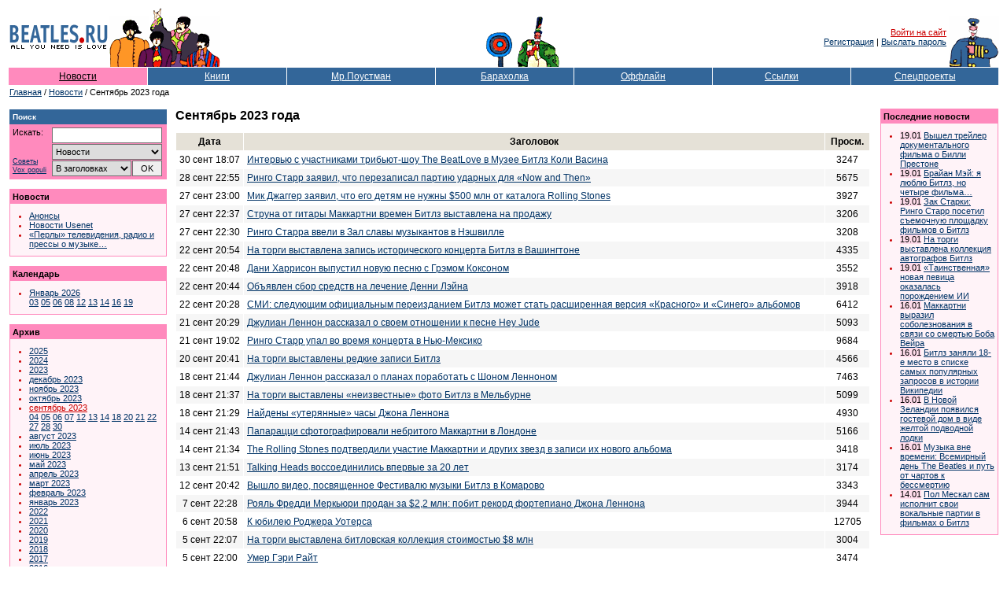

--- FILE ---
content_type: text/html; Charset=windows-1251
request_url: https://www.beatles.ru/news/news_contents.asp?y=2023&m=9
body_size: 32257
content:
<!DOCTYPE html>
<html>
<head>
	<meta http-equiv="x-dns-prefetch-control" content="on" />
	<link rel="dns-prefetch" href="//img.beatles.ru" />
	<meta http-equiv="X-UA-Compatible" content="IE=edge" />

	<title>Beatles.ru / Новости / Сентябрь 2023 года</title>
	<link rel="alternate" type="application/rss+xml" title="Beatles.ru / Новости - RSS лента" href="https://www.beatles.ru/rss.asp?t=1" />
	<link rel="alternate" type="application/rss+xml" title="Beatles.ru / Анонсы - RSS лента" href="https://www.beatles.ru/rss.asp?t=4" />


	<link rel="apple-touch-icon" sizes="180x180" href="/apple-touch-icon.png?v=202007170103">
	<link rel="icon" type="image/png" sizes="32x32" href="/favicon-32x32.png?v=202007170103">
	<link rel="icon" type="image/png" sizes="16x16" href="/favicon-16x16.png?v=202007170103">
	<link rel="manifest" href="/site.webmanifest?v=202007170103">
	<link rel="mask-icon" href="/safari-pinned-tab.svg?v=202007170103" color="#5bbad5">
	<link rel="shortcut icon" href="/favicon.ico?v=202007170103">
	<meta name="msapplication-TileColor" content="#8b8fd2">
	<meta name="theme-color" content="#ffffff">

	<link rel="shortcut icon" href="https://www.beatles.ru/favicon.ico" type="image/x-icon">
	<link rel="stylesheet" type="text/css" href="https://img.beatles.ru/s/styles/b.css?v=202006201111">

	
<meta property="og:site_name" content="Beatles.ru">
<meta property="fb:app_id" content="2721094087901827" />

<meta name="robots" content="index, follow" />
<meta name="revisit" content="2 days" />
<meta name="revisit-after" content="2 days" />
<meta name="yandex" content="noyaca" />
<meta name="yandex" content="noodp" />
<meta http-equiv="content-Type" content="text/html; charset=windows-1251" />	
	
	<script type='text/javascript' src='https://img.beatles.ru/s/js/b.js?v=202301222137'></script>
	<script type='text/javascript' src='https://img.beatles.ru/s/js/jquery-1.11.3.min.js'></script>

	
</head>
<body bgcolor="#ffffff" text="#000000" alink="#cc0000" link="#003366" vlink="#003366" style="padding:0px;margin:0px;">
<a name=top></a>







<table width=100% border=0 cellspacing=0 cellpadding=10><tr><td>
<table class="top-table">
<tr>
	
		<td><table><tr><td><a href=https://www.beatles.ru/><img src=https://img.beatles.ru/i/logo.gif width=127 height=24 alt=Beatles.ru hspace=1></a></td></tr><tr><td><img src=https://img.beatles.ru/i/all_you_need_is_love.gif width=127 height=9 alt="" hspace=1></td></tr></table></td>
		<noindex>
		<td><img src=https://img.beatles.ru/i/beatles_ys3.gif alt="" width=141 height=75></td>
		<td width=100% align=center valign=bottom><table><tr><td valign=bottom><img src=https://img.beatles.ru/i/flower.gif alt="" width=40 height=45></td><td valign=bottom><img src=https://img.beatles.ru/i/man.gif alt="" width=56 height=65></td></tr></table></td>
		<td align=right valign=middle><a href="javascript:do_login()" class=redsmalllink>Войти на сайт</a>&nbsp;<br><a href="https://www.beatles.ru/postman/club_register.asp">Регистрация</a>&nbsp;|&nbsp;<a href="https://www.beatles.ru/postman/club_password.asp">Выслать пароль</a>&nbsp;
		</td>
	
	<td valign=bottom><img src=https://img.beatles.ru/i/pepper.gif alt="" width=64 height=65></td>
	</noindex>
</tr>
<noindex><form name=login_form method=get action=https://www.beatles.ru/login.asp><input type=hidden name=url value="/news/news_contents.asp?y=2023&m=9"><input type=hidden name=logout value=""></form></noindex>
</table>
<span></span><table width=100% cellspacing=1 cellpadding=4 border=0>
<tr>
	<td width=14% nowrap align=center bgColor=#FF8ABD><a HREF=https://www.beatles.ru/news/ class=flblacklink>Новости</a></td>
	<td width=14% nowrap align=center bgColor=#336699><a HREF=https://www.beatles.ru/books/ class=fllinks>Книги</a></td>
	<td width=15% nowrap align=center bgColor=#336699><a HREF=https://www.beatles.ru/postman/ class=fllinks>Мр.Поустман</a></td>
	<td width=14% nowrap align=center bgColor=#336699><a HREF=https://www.beatles.ru/fleamarket/ class=fllinks>Барахолка</a></td>
	<td width=14% nowrap align=center bgColor=#336699><a HREF=https://www.beatles.ru/offline/ class=fllinks>Оффлайн</a></td>
	<td width=14% nowrap align=center bgColor=#336699><a HREF=https://www.beatles.ru/links/ class=fllinks>Ссылки</a></td>
	<td width=15% nowrap align=center bgColor=#336699><a HREF=https://www.beatles.ru/special/ class=fllinks>Спецпроекты</a></td>
</tr>
</table>	

<table cellspacing=1 cellpadding=1 border=0>
<tr>
	<td class=small><a href=https://www.beatles.ru/ class=smalllink>Главная</a> / <a href=https://www.beatles.ru/news/ class=smalllink>Новости</a> / Сентябрь 2023 года</td>
</tr>
</table>

<table width=100% cellspacing=1 cellpadding=0 border=0><tr><td>
	<table width=100% cellspacing=1 cellpadding=0 border=0>
	<tr>
		<td width=200 valign=top>
		

<p><TABLE border=0 width=200 cellpadding=0 cellspacing=0 bgcolor=#FF8ABD>
<TR>
	<TD width=100%>
		<TABLE width=100% border=0 cellpadding=4 cellspacing=0 bgcolor=#336699>
		<TR>
			<TD width=100% class=smallestwhite><strong>Поиск</strong></TD> 
		</TR> 
		</TABLE>						
		<TABLE width=198 border=0 cellpadding=4 cellspacing=0 bgcolor=#FF8ABD>
		<TR>
			<TD valign=top width=190>			
				<table width=190 border=0 cellspacing=0 cellpadding=0>
				<form name=searchform action=https://www.beatles.ru/search.asp method=get>
				<tr>
					<td width=45 class=small valign="top">Искать:</td>
					<td width=5>&nbsp;</td>
					<td width=140><input id=word name=word type=text value=""></td>
				</tr>
				<tr>
					<td width=45 class="search-advice"><a href=https://www.beatles.ru/searchhelp.asp>Советы</a><a href=https://www.beatles.ru/searchwords.asp>Vox&nbsp;populi</a></td>
					<td width=5>&nbsp;</td>
					<td width=140>
						<table width="100%" border=0 cellspacing=0 cellpadding=0>
						<tr><td width="100%" colspan="2"><select id=where name=where><option value=0 selected>Везде<option value=1>Анонсы<option value=2 selected>Новости<option value=3>Тем. подборки<option value=4>Статьи<option value=5>Периодика<option value=8>Клуб<option value=6>Форум<option value=7>Барахолка</select></td></tr>
						<tr>
							<td width="100%"><select id="headers" name="headers"><option value=0 selected>В заголовках<option value=1>В тексте</select></td>
							<td width="20"><input id="searhBtn" type=button value="OK" onClick="Search()"></td>
						</tr>
						</table>
					</td>
				</tr>
				</form>
				</table>
			</TD> 
		</TR> 
		</TABLE> 
	</TD> 
</TR> 
</TABLE></p>
<p><TABLE border=0 width=200 cellpadding=1 cellspacing=0 bgcolor=#FF8ABD>
<TR>
	<TD width=100%>
		<TABLE width=100% border=0 cellpadding=3 cellspacing=0 bgcolor=#FF8ABD>
		<TR>
			<TD width=100% class=small><strong>Новости</strong></TD> 
		</TR> 
		</TABLE>		
		<TABLE width=100% border=0 cellpadding=4 cellspacing=0 bgcolor=#FFF3F8>
		<TR>
			<TD valign=top width=100%>				
			<ul class=bl>			
				<li class=rl><a href=https://www.beatles.ru/news/announces_contents.asp class=smalllink>Анонсы</a>
				<li class=rl><a href=https://www.beatles.ru/news/usenet.asp class=smalllink>Новости Usenet</a>
				<li class=rl><a href=https://www.beatles.ru/postman/forum_messages.asp?msg_id=8796&cpage=last class=smalllink>«Перлы» телевидения, радио и прессы о музыке…</a>
			</ul>
			</TD> 
		</TR> 
		</TABLE> 
	</TD> 
</TR> 
</TABLE></p>	


		
<p><TABLE border=0 width=200 cellpadding=1 cellspacing=0 bgcolor=#FF8ABD>
<TR>
	<TD width=100%>
		<TABLE width=100% border=0 cellpadding=3 cellspacing=0 bgcolor=#FF8ABD>
		<TR>
			<TD width=100% class=small><strong>Календарь</strong></TD> 
		</TR> 
		</TABLE>		
		<TABLE width=100% border=0 cellpadding=4 cellspacing=0 bgcolor=#FFF3F8>
		<TR>
			<TD valign=top width=100%>				
			<ul class=bl>	
		
		<li class=rl><a href=https://www.beatles.ru/news/news_contents.asp?y=2026&m=1 class=smalllink>Январь&nbsp;2026</a><br><a href=https://www.beatles.ru/news/news_contents.asp?y=2026&m=1&d=3 class=smalllink>03</a> <a href=https://www.beatles.ru/news/news_contents.asp?y=2026&m=1&d=5 class=smalllink>05</a> <a href=https://www.beatles.ru/news/news_contents.asp?y=2026&m=1&d=6 class=smalllink>06</a> <a href=https://www.beatles.ru/news/news_contents.asp?y=2026&m=1&d=8 class=smalllink>08</a> <a href=https://www.beatles.ru/news/news_contents.asp?y=2026&m=1&d=12 class=smalllink>12</a> <a href=https://www.beatles.ru/news/news_contents.asp?y=2026&m=1&d=13 class=smalllink>13</a> <a href=https://www.beatles.ru/news/news_contents.asp?y=2026&m=1&d=14 class=smalllink>14</a> <a href=https://www.beatles.ru/news/news_contents.asp?y=2026&m=1&d=16 class=smalllink>16</a> <a href=https://www.beatles.ru/news/news_contents.asp?y=2026&m=1&d=19 class=smalllink>19</a> 
		
				</ul>
			</TD> 
		</TR> 
		</TABLE> 
	</TD> 
</TR> 
</TABLE></p>
		
		

<p><TABLE border=0 width=200 cellpadding=1 cellspacing=0 bgcolor=#FF8ABD>
<TR>
	<TD width=100%>
		<TABLE width=100% border=0 cellpadding=3 cellspacing=0 bgcolor=#FF8ABD>
		<TR>
			<TD width=100% class=small><strong>Архив</strong></TD> 
		</TR> 
		</TABLE>		
		<TABLE width=100% border=0 cellpadding=4 cellspacing=0 bgcolor=#FFF3F8>
		<TR>
			<TD valign=top width=100%>				
			<ul class=bl>			
<li class=rl><a href=https://www.beatles.ru/news/news_contents.asp?y=2025 class=smalllink>2025</a><li class=rl><a href=https://www.beatles.ru/news/news_contents.asp?y=2024 class=smalllink>2024</a><li class=rl><a href=https://www.beatles.ru/news/news_contents.asp?y=2023 class=smalllink>2023</a><li class=rl><a href=https://www.beatles.ru/news/news_contents.asp?y=2023&m=12 class=smalllink>декабрь&nbsp;2023</a><li class=rl><a href=https://www.beatles.ru/news/news_contents.asp?y=2023&m=11 class=smalllink>ноябрь&nbsp;2023</a><li class=rl><a href=https://www.beatles.ru/news/news_contents.asp?y=2023&m=10 class=smalllink>октябрь&nbsp;2023</a><li class=rl><a href=https://www.beatles.ru/news/news_contents.asp?y=2023&m=9 class=redsmalllink>сентябрь&nbsp;2023</a><br><a href=https://www.beatles.ru/news/news_contents.asp?y=2023&m=9&d=4 class=smalllink>04</a> <a href=https://www.beatles.ru/news/news_contents.asp?y=2023&m=9&d=5 class=smalllink>05</a> <a href=https://www.beatles.ru/news/news_contents.asp?y=2023&m=9&d=6 class=smalllink>06</a> <a href=https://www.beatles.ru/news/news_contents.asp?y=2023&m=9&d=7 class=smalllink>07</a> <a href=https://www.beatles.ru/news/news_contents.asp?y=2023&m=9&d=12 class=smalllink>12</a> <a href=https://www.beatles.ru/news/news_contents.asp?y=2023&m=9&d=13 class=smalllink>13</a> <a href=https://www.beatles.ru/news/news_contents.asp?y=2023&m=9&d=14 class=smalllink>14</a> <a href=https://www.beatles.ru/news/news_contents.asp?y=2023&m=9&d=18 class=smalllink>18</a> <a href=https://www.beatles.ru/news/news_contents.asp?y=2023&m=9&d=20 class=smalllink>20</a> <a href=https://www.beatles.ru/news/news_contents.asp?y=2023&m=9&d=21 class=smalllink>21</a> <a href=https://www.beatles.ru/news/news_contents.asp?y=2023&m=9&d=22 class=smalllink>22</a> <a href=https://www.beatles.ru/news/news_contents.asp?y=2023&m=9&d=27 class=smalllink>27</a> <a href=https://www.beatles.ru/news/news_contents.asp?y=2023&m=9&d=28 class=smalllink>28</a> <a href=https://www.beatles.ru/news/news_contents.asp?y=2023&m=9&d=30 class=smalllink>30</a> <li class=rl><a href=https://www.beatles.ru/news/news_contents.asp?y=2023&m=8 class=smalllink>август&nbsp;2023</a><li class=rl><a href=https://www.beatles.ru/news/news_contents.asp?y=2023&m=7 class=smalllink>июль&nbsp;2023</a><li class=rl><a href=https://www.beatles.ru/news/news_contents.asp?y=2023&m=6 class=smalllink>июнь&nbsp;2023</a><li class=rl><a href=https://www.beatles.ru/news/news_contents.asp?y=2023&m=5 class=smalllink>май&nbsp;2023</a><li class=rl><a href=https://www.beatles.ru/news/news_contents.asp?y=2023&m=4 class=smalllink>апрель&nbsp;2023</a><li class=rl><a href=https://www.beatles.ru/news/news_contents.asp?y=2023&m=3 class=smalllink>март&nbsp;2023</a><li class=rl><a href=https://www.beatles.ru/news/news_contents.asp?y=2023&m=2 class=smalllink>февраль&nbsp;2023</a><li class=rl><a href=https://www.beatles.ru/news/news_contents.asp?y=2023&m=1 class=smalllink>январь&nbsp;2023</a><li class=rl><a href=https://www.beatles.ru/news/news_contents.asp?y=2022 class=smalllink>2022</a><li class=rl><a href=https://www.beatles.ru/news/news_contents.asp?y=2021 class=smalllink>2021</a><li class=rl><a href=https://www.beatles.ru/news/news_contents.asp?y=2020 class=smalllink>2020</a><li class=rl><a href=https://www.beatles.ru/news/news_contents.asp?y=2019 class=smalllink>2019</a><li class=rl><a href=https://www.beatles.ru/news/news_contents.asp?y=2018 class=smalllink>2018</a><li class=rl><a href=https://www.beatles.ru/news/news_contents.asp?y=2017 class=smalllink>2017</a><li class=rl><a href=https://www.beatles.ru/news/news_contents.asp?y=2016 class=smalllink>2016</a><li class=rl><a href=https://www.beatles.ru/news/news_contents.asp?y=2015 class=smalllink>2015</a><li class=rl><a href=https://www.beatles.ru/news/news_contents.asp?y=2014 class=smalllink>2014</a><li class=rl><a href=https://www.beatles.ru/news/news_contents.asp?y=2013 class=smalllink>2013</a><li class=rl><a href=https://www.beatles.ru/news/news_contents.asp?y=2012 class=smalllink>2012</a><li class=rl><a href=https://www.beatles.ru/news/news_contents.asp?y=2011 class=smalllink>2011</a><li class=rl><a href=https://www.beatles.ru/news/news_contents.asp?y=2010 class=smalllink>2010</a><li class=rl><a href=https://www.beatles.ru/news/news_contents.asp?y=2009 class=smalllink>2009</a><li class=rl><a href=https://www.beatles.ru/news/news_contents.asp?y=2008 class=smalllink>2008</a><li class=rl><a href=https://www.beatles.ru/news/news_contents.asp?y=2007 class=smalllink>2007</a><li class=rl><a href=https://www.beatles.ru/news/news_contents.asp?y=2006 class=smalllink>2006</a><li class=rl><a href=https://www.beatles.ru/news/news_contents.asp?y=2005 class=smalllink>2005</a><li class=rl><a href=https://www.beatles.ru/news/news_contents.asp?y=2004 class=smalllink>2004</a><li class=rl><a href=https://www.beatles.ru/news/news_contents.asp?y=2003 class=smalllink>2003</a><li class=rl><a href=https://www.beatles.ru/news/news_contents.asp?y=2002 class=smalllink>2002</a>
					<li class=rl><a href=https://www.beatles.ru/news/old/ class=smalllink>2000-2002 (старый сайт)</a>
				</ul>
			</TD> 
		</TR> 
		</TABLE> 
	</TD> 
</TR> 
</TABLE></p>
<p class=small><strong>RSS:</strong></p>
<table cellspacing="0" cellpadding="1" border="0">
<tr>
	<td><img src="https://img.beatles.ru/i/icons/rss_news.gif" width="14" height="14" border="0" alt=""></td>
	<td><a href="https://www.beatles.ru/rss.asp?t=1" class="smalllink" style="padding:0px 0px 2px 1px;">Новости</a></td>
</tr>
<tr>
	<td><img src="https://img.beatles.ru/i/icons/rss_news.gif" width="14" height="14" border="0" alt=""></td>
	<td><a href="https://www.beatles.ru/rss.asp?t=4" class="smalllink" style="padding:0px 0px 2px 1px;">Анонсы</a></td>
</tr>
</table>
<p class=small><strong>Beatles.ru в Telegram:</strong></p>
<table cellspacing="0" cellpadding="0">
<tr>
	<td><svg id="svg2" xmlns="http://www.w3.org/2000/svg" viewBox="0 0 240 240" width="16" height="16"><style>.st0{fill:url(#path2995-1-0_1_)}.st1{fill:#c8daea}.st2{fill:#a9c9dd}.st3{fill:url(#path2991_1_)}</style><linearGradient id="path2995-1-0_1_" gradientUnits="userSpaceOnUse" x1="-683.305" y1="534.845" x2="-693.305" y2="511.512" gradientTransform="matrix(6 0 0 -6 4255 3247)"><stop offset="0" stop-color="#37aee2"/><stop offset="1" stop-color="#1e96c8"/></linearGradient><path id="path2995-1-0" class="st0" d="M240 120c0 66.3-53.7 120-120 120S0 186.3 0 120 53.7 0 120 0s120 53.7 120 120z"/><path id="path2993" class="st1" d="M98 175c-3.9 0-3.2-1.5-4.6-5.2L82 132.2 152.8 88l8.3 2.2-6.9 18.8L98 175z"/><path id="path2989" class="st2" d="M98 175c3 0 4.3-1.4 6-3 2.6-2.5 36-35 36-35l-20.5-5-19 12-2.5 30v1z"/><linearGradient id="path2991_1_" gradientUnits="userSpaceOnUse" x1="128.991" y1="118.245" x2="153.991" y2="78.245" gradientTransform="matrix(1 0 0 -1 0 242)"><stop offset="0" stop-color="#eff7fc"/><stop offset="1" stop-color="#fff"/></linearGradient><path id="path2991" class="st3" d="M100 144.4l48.4 35.7c5.5 3 9.5 1.5 10.9-5.1L179 82.2c2-8.1-3.1-11.7-8.4-9.3L55 117.5c-7.9 3.2-7.8 7.6-1.4 9.5l29.7 9.3L152 93c3.2-2 6.2-.9 3.8 1.3L100 144.4z"/></svg></td>
	<td><a rel="nofollow" href="https://t.me/beatles_ru" class="smalllink" style="padding:0px 0px 2px 2px;">beatles_ru</a></td>
</tr>
</table>

<p class=small><strong>Подписка на рассылку:</strong></p>
<p class=small>Вы можете <a href=https://www.beatles.ru/postman/club_register.asp class=smalllink>подписаться</a> на рассылку новостей Битлз.ру</p>
<!--check code-->		
		</td>
		<td>&nbsp;&nbsp;&nbsp;</td>
		<td width=100% valign=top>

	
			<h1>Сентябрь 2023 года</h1>
			
			

		
			<p><table width=100% cellspacing=1 cellpadding=4 border=0>
			<tr bgcolor=#E5E1D7>
				<td align=center nowrap><strong>&nbsp;Дата&nbsp;</strong></td>	
				<td width=100% align=center nowrap><strong>&nbsp;Заголовок&nbsp;</strong></td>	
				<td align=center nowrap><strong>&nbsp;Просм.&nbsp;</strong></td>	
			</tr>		
			
			<tr >
				<td align=center>30&nbsp;сент&nbsp;18:07</td>
				<td><a href=news.asp?news_id=16436 class=defaultlink>Интервью с участниками трибьют-шоу The BeatLove в Музее Битлз Коли Васина</a></td>
				<td align=center>3247</td>
			</tr>
			
			<tr bgcolor=#f6f6f6>
				<td align=center>28&nbsp;сент&nbsp;22:55</td>
				<td><a href=news.asp?news_id=16435 class=defaultlink>Ринго Старр заявил, что перезаписал партию ударных для «Now and Then»</a></td>
				<td align=center>5675</td>
			</tr>
			
			<tr >
				<td align=center>27&nbsp;сент&nbsp;23:00</td>
				<td><a href=news.asp?news_id=16434 class=defaultlink>Мик Джаггер заявил, что его детям не нужны $500 млн от каталога Rolling Stones</a></td>
				<td align=center>3927</td>
			</tr>
			
			<tr bgcolor=#f6f6f6>
				<td align=center>27&nbsp;сент&nbsp;22:37</td>
				<td><a href=news.asp?news_id=16433 class=defaultlink>Струна от гитары Маккартни времен Битлз выставлена на продажу</a></td>
				<td align=center>3206</td>
			</tr>
			
			<tr >
				<td align=center>27&nbsp;сент&nbsp;22:30</td>
				<td><a href=news.asp?news_id=16432 class=defaultlink>Ринго Старра ввели в Зал славы музыкантов в Нэшвилле</a></td>
				<td align=center>3208</td>
			</tr>
			
			<tr bgcolor=#f6f6f6>
				<td align=center>22&nbsp;сент&nbsp;20:54</td>
				<td><a href=news.asp?news_id=16431 class=defaultlink>На торги выставлена запись исторического концерта Битлз в Вашингтоне</a></td>
				<td align=center>4335</td>
			</tr>
			
			<tr >
				<td align=center>22&nbsp;сент&nbsp;20:48</td>
				<td><a href=news.asp?news_id=16430 class=defaultlink>Дани Харрисон выпустил новую песню с Грэмом Коксоном</a></td>
				<td align=center>3552</td>
			</tr>
			
			<tr bgcolor=#f6f6f6>
				<td align=center>22&nbsp;сент&nbsp;20:44</td>
				<td><a href=news.asp?news_id=16429 class=defaultlink>Объявлен сбор средств на лечение Денни Лэйна</a></td>
				<td align=center>3918</td>
			</tr>
			
			<tr >
				<td align=center>22&nbsp;сент&nbsp;20:28</td>
				<td><a href=news.asp?news_id=16428 class=defaultlink>СМИ: следующим официальным переизданием Битлз может стать расширенная версия «Красного» и «Синего» альбомов</a></td>
				<td align=center>6412</td>
			</tr>
			
			<tr bgcolor=#f6f6f6>
				<td align=center>21&nbsp;сент&nbsp;20:29</td>
				<td><a href=news.asp?news_id=16427 class=defaultlink>Джулиан Леннон рассказал о своем отношении к песне Hey Jude</a></td>
				<td align=center>5093</td>
			</tr>
			
			<tr >
				<td align=center>21&nbsp;сент&nbsp;19:02</td>
				<td><a href=news.asp?news_id=16426 class=defaultlink>Ринго Старр упал во время концерта в Нью-Мексико</a></td>
				<td align=center>9684</td>
			</tr>
			
			<tr bgcolor=#f6f6f6>
				<td align=center>20&nbsp;сент&nbsp;20:41</td>
				<td><a href=news.asp?news_id=16425 class=defaultlink>На торги выставлены редкие записи Битлз</a></td>
				<td align=center>4566</td>
			</tr>
			
			<tr >
				<td align=center>18&nbsp;сент&nbsp;21:44</td>
				<td><a href=news.asp?news_id=16424 class=defaultlink>Джулиан Леннон рассказал о планах поработать с Шоном Ленноном</a></td>
				<td align=center>7463</td>
			</tr>
			
			<tr bgcolor=#f6f6f6>
				<td align=center>18&nbsp;сент&nbsp;21:37</td>
				<td><a href=news.asp?news_id=16423 class=defaultlink>На торги выставлены «неизвестные» фото Битлз в Мельбурне</a></td>
				<td align=center>5099</td>
			</tr>
			
			<tr >
				<td align=center>18&nbsp;сент&nbsp;21:29</td>
				<td><a href=news.asp?news_id=16422 class=defaultlink>Найдены «утерянные» часы Джона Леннона</a></td>
				<td align=center>4930</td>
			</tr>
			
			<tr bgcolor=#f6f6f6>
				<td align=center>14&nbsp;сент&nbsp;21:43</td>
				<td><a href=news.asp?news_id=16421 class=defaultlink>Папарацци сфотографировали небритого Маккартни в Лондоне</a></td>
				<td align=center>5166</td>
			</tr>
			
			<tr >
				<td align=center>14&nbsp;сент&nbsp;21:34</td>
				<td><a href=news.asp?news_id=16420 class=defaultlink>The Rolling Stones подтвердили участие Маккартни и других звезд в записи их нового альбома</a></td>
				<td align=center>3418</td>
			</tr>
			
			<tr bgcolor=#f6f6f6>
				<td align=center>13&nbsp;сент&nbsp;21:51</td>
				<td><a href=news.asp?news_id=16419 class=defaultlink>Talking Heads воссоединились впервые за 20 лет</a></td>
				<td align=center>3174</td>
			</tr>
			
			<tr >
				<td align=center>12&nbsp;сент&nbsp;20:42</td>
				<td><a href=news.asp?news_id=16418 class=defaultlink>Вышло видео, посвященное Фестивалю музыки Битлз в Комарово</a></td>
				<td align=center>3343</td>
			</tr>
			
			<tr bgcolor=#f6f6f6>
				<td align=center>7&nbsp;сент&nbsp;22:28</td>
				<td><a href=news.asp?news_id=16417 class=defaultlink>Рояль Фредди Меркьюри продан за $2,2 млн: побит рекорд фортепиано Джона Леннона</a></td>
				<td align=center>3944</td>
			</tr>
			
			<tr >
				<td align=center>6&nbsp;сент&nbsp;20:58</td>
				<td><a href=news.asp?news_id=16416 class=defaultlink>К юбилею Роджера Уотерса</a></td>
				<td align=center>12705</td>
			</tr>
			
			<tr bgcolor=#f6f6f6>
				<td align=center>5&nbsp;сент&nbsp;22:07</td>
				<td><a href=news.asp?news_id=16415 class=defaultlink>На торги выставлена битловская коллекция стоимостью $8 млн</a></td>
				<td align=center>3004</td>
			</tr>
			
			<tr >
				<td align=center>5&nbsp;сент&nbsp;22:00</td>
				<td><a href=news.asp?news_id=16414 class=defaultlink>Умер Гэри Райт</a></td>
				<td align=center>3474</td>
			</tr>
			
			<tr bgcolor=#f6f6f6>
				<td align=center>4&nbsp;сент&nbsp;21:29</td>
				<td><a href=news.asp?news_id=16413 class=defaultlink>Вышла новая книга «The Beatles in Italy»</a></td>
				<td align=center>3113</td>
			</tr>
			
			<tr >
				<td align=center>4&nbsp;сент&nbsp;21:21</td>
				<td><a href=news.asp?news_id=16412 class=defaultlink>Маккартни выразил соболезнования в связи со смертью Джимми Баффетта</a></td>
				<td align=center>2492</td>
			</tr>
			
			<tr bgcolor=#f6f6f6>
				<td align=center>4&nbsp;сент&nbsp;21:10</td>
				<td><a href=news.asp?news_id=16411 class=defaultlink>Объявлена всемирная акция по поиску первой бас-гитары Маккартни</a></td>
				<td align=center>3640</td>
			</tr>
			
			</table></p>


			

		</td>
	</tr>
	</table>
</td>
<td>&nbsp;&nbsp;&nbsp;</td>
<td width=150 valign=top>
	<p><TABLE border=0 width=150 cellpadding=1 cellspacing=0 bgcolor=#FF8ABD>
<TR>
	<TD width=100%>
		<TABLE width=100% border=0 cellpadding=3 cellspacing=0 bgcolor=#FF8ABD>
		<TR>
			<TD width=100% class=small><strong>Последние новости</strong></TD> 
		</TR> 
		</TABLE>						
		<TABLE width=100% border=0 cellpadding=4 cellspacing=0 bgcolor=#FFF3F8>
		<TR>
			<TD valign=top width=100% class=small>
			<ul class=bl>	

			<li class=rl><span style="color:#000000;background-color:#FFDCEB">19.01</span> <a href=https://www.beatles.ru/news/news.asp?news_id=17554 class=smalllink>Вышел трейлер документального фильма о Билли Престоне</a></li>	

			<li class=rl><span style="color:#000000;background-color:#FFDCEB">19.01</span> <a href=https://www.beatles.ru/news/news.asp?news_id=17553 class=smalllink>Брайан Мэй: я люблю Битлз, но четыре фильма…</a></li>	

			<li class=rl><span style="color:#000000;background-color:#FFDCEB">19.01</span> <a href=https://www.beatles.ru/news/news.asp?news_id=17552 class=smalllink>Зак Старки: Ринго Старр посетил съемочную площадку фильмов о Битлз</a></li>	

			<li class=rl><span style="color:#000000;background-color:#FFDCEB">19.01</span> <a href=https://www.beatles.ru/news/news.asp?news_id=17551 class=smalllink>На торги выставлена коллекция автографов Битлз</a></li>	

			<li class=rl><span style="color:#000000;background-color:#FFDCEB">19.01</span> <a href=https://www.beatles.ru/news/news.asp?news_id=17550 class=smalllink>«Таинственная» новая певица оказалась порождением ИИ</a></li>	

			<li class=rl><span style="color:#000000;background-color:#FFDCEB">16.01</span> <a href=https://www.beatles.ru/news/news.asp?news_id=17549 class=smalllink>Маккартни выразил соболезнования в связи со смертью Боба Вейра</a></li>	

			<li class=rl><span style="color:#000000;background-color:#FFDCEB">16.01</span> <a href=https://www.beatles.ru/news/news.asp?news_id=17548 class=smalllink>Битлз заняли 18-е место в списке самых популярных запросов в истории Википедии</a></li>	

			<li class=rl><span style="color:#000000;background-color:#FFDCEB">16.01</span> <a href=https://www.beatles.ru/news/news.asp?news_id=17547 class=smalllink>В Новой Зеландии появился гостевой дом в виде желтой подводной лодки</a></li>	

			<li class=rl><span style="color:#000000;background-color:#FFDCEB">16.01</span> <a href=https://www.beatles.ru/news/news.asp?news_id=17546 class=smalllink>Музыка вне времени: Всемирный день The Beatles и путь от чартов к бессмертию</a></li>	

			<li class=rl><span style="color:#000000;background-color:#FFDCEB">14.01</span> <a href=https://www.beatles.ru/news/news.asp?news_id=17545 class=smalllink>Пол Мескал сам исполнит свои вокальные партии в фильмах о Битлз</a></li>	

			</ul>
			</TD> 
		</TR> 
		</TABLE> 
	</TD> 
</TR> 
</TABLE></p>
</td>
</tr></table>

<noindex>
<table width=100% border=0 cellspacing=0 cellpadding=0>
<tr><td height=20></td></tr>
<tr><td align=right><script language="JavaScript">var URL = location.href;if (location.href.indexOf ("babelfish.altavista.com")==-1){document.write( "<a href='//babelfish.altavista.com/babelfish/tr?doit=done&url="+URL+"&lp=ru_en' target=translate class=defaultlink>Translate to English</a>");}</script></td></tr>
<tr><td height=20></td></tr>
</table>



<!-- Yandex.RTB R-A-176792-1 -->
<div id="yandex_rtb_R-A-176792-1"></div>
<script type="text/javascript">
    (function(w, d, n, s, t) {
        w[n] = w[n] || [];
        w[n].push(function() {
            Ya.Context.AdvManager.render({
                blockId: "R-A-176792-1",
                renderTo: "yandex_rtb_R-A-176792-1",
                async: true
            });
        });
        t = d.getElementsByTagName("script")[0];
        s = d.createElement("script");
        s.type = "text/javascript";
        s.src = "//an.yandex.ru/system/context.js";
        s.async = true;
        t.parentNode.insertBefore(s, t);
    })(this, this.document, "yandexContextAsyncCallbacks");
</script>



<table width=100% cellspacing=1 cellpadding=4 border=0>
<tr bgColor=#336699>
	<td width=20% nowrap align=center><a HREF="https://www.beatles.ru/" class=fllinks>Главная страница</a></td>
	<td width=20% nowrap align=center><a HREF="https://www.beatles.ru/startpage.asp" onclick="this.style.behavior='url(#default#homepage)'; this.setHomePage('//www.beatles.ru/'); return false;" class=fllinks>Сделать стартовой</a></td>
	<td width=20% nowrap align=center><a HREF="https://www.beatles.ru/contacts.asp" class=fllinks>Контакты</a></td>
	<td width=20% nowrap align=center><a HREF="https://www.beatles.ru/donate.asp" class=fllinks>Пожертвования</a></td>
	<td width=20% nowrap align=center><a HREF="#top" class=fllinks>В начало</a></td>
</tr>
<tr>
	<td colspan=5 class=small>
		<table width=100% border=0 cellspacing=0 cellpadding=0>
		<tr>
			<td class=small align=right nowrap>Copyright &copy; 1999-2026 Beatles.ru.<br>При любом использовании материалов сайта ссылка обязательна.<br><br>


		
<a HREF="https://www.beatles.ru/terms_of_service.asp" class=smalllink>Условия использования</a>
		&nbsp;&nbsp;&nbsp;&nbsp;
		<a HREF="https://www.beatles.ru/privacy_policy.asp" class=smalllink>Политика конфиденциальности</a>

</td>
			
		</tr>
		</table>
	</td>
</tr>
</table>

<br><br>
<table border=0 cellspacing=0 cellpadding=2 align=center>
<tr>
<td align=center><a href=top100.rambler.ru/top100/><img src=//counter.rambler.ru/top100.cnt?450206 alt="" width=1 height=1 border=0></a><script type="text/javascript">//<![CDATA[
(function(w,n,d,r,s){d.write('<a href="//top.mail.ru/jump?from=48698" target="_blank"><img src="'+
('https:'==d.location.protocol?'https:':'http:')+'//top-fwz1.mail.ru/counter?id=48698;t=51;js=13'+
((r=d.referrer)?';r='+escape(r):'')+((s=w.screen)?';s='+s.width+'*'+s.height:'')+';_='+Math.random()+
'" border="0" height="31" width="88" alt="Рейтинг@Mail.ru"><\/a>');})(window,navigator,document);//]]>
</script><noscript><a target="_blank" href="//top.mail.ru/jump?from=48698">
<img src="//top-fwz1.mail.ru/counter?id=48698;t=51;js=na"
border="0" height="31" width="88" alt="Рейтинг@Mail.ru"></a></noscript><a href=//top100.rambler.ru/top100/><img src=https://img.beatles.ru/i/banner-88x31-rambler-darkblue2.gif hspace=5 alt="" width=88 height=31 border=0></a><script type="text/javascript">document.write("<a href='//www.liveinternet.ru/?beatles.ru'><img src='//counter.yadro.ru/hit?t11.2;r" + escape(document.referrer) + ((typeof(screen)=="undefined")?"":";s"+screen.width+"*"+screen.height+"*"+(screen.colorDepth?screen.colorDepth:screen.pixelDepth)) + ";u" + escape(document.URL) +";i" + escape("Жж"+document.title.substring(0,80)) + ";" + Math.random() + "' border=0 width=88 height=31 alt=''><\/a>")</script>

<!-- Global site tag (gtag.js) - Google Analytics -->
<script async src="//www.googletagmanager.com/gtag/js?id=UA-31825714-1"></script>
<script>
  window.dataLayer = window.dataLayer || [];
  function gtag(){dataLayer.push(arguments);}
  gtag('js', new Date());

  gtag('config', 'UA-31825714-1');
</script>

<!-- Yandex.Metrika informer -->
<a href="//metrika.yandex.ru/stat/?id=25650356&amp;from=informer"
target="_blank" rel="nofollow"><img src="//informer.yandex.ru/informer/25650356/3_1_FFFFFFFF_FFFFFFFF_0_pageviews"
style="width:88px; height:31px; border:0;" alt="Яндекс.Метрика" title="Яндекс.Метрика: данные за сегодня (просмотры, визиты и уникальные посетители)" class="ym-advanced-informer" data-cid="25650356" data-lang="ru" /></a>
<!-- /Yandex.Metrika informer -->

<!-- Yandex.Metrika counter -->
<script type="text/javascript" >
    (function (d, w, c) {
        (w[c] = w[c] || []).push(function() {
            try {
                w.yaCounter25650356 = new Ya.Metrika({
                    id:25650356,
                    clickmap:true,
                    trackLinks:true,
                    accurateTrackBounce:true,
                    webvisor:true
                });
            } catch(e) { }
        });

        var n = d.getElementsByTagName("script")[0],
            s = d.createElement("script"),
            f = function () { n.parentNode.insertBefore(s, n); };
        s.type = "text/javascript";
        s.async = true;
        s.src = "//mc.yandex.ru/metrika/watch.js";

        if (w.opera == "[object Opera]") {
            d.addEventListener("DOMContentLoaded", f, false);
        } else { f(); }
    })(document, window, "yandex_metrika_callbacks");
</script>
<noscript><div><img src="//mc.yandex.ru/watch/25650356" style="position:absolute; left:-9999px;" alt="" /></div></noscript>
<!-- /Yandex.Metrika counter -->

</td>
</tr>

</table>

</noindex>



</td></tr>
	</table>

</body>
</html>